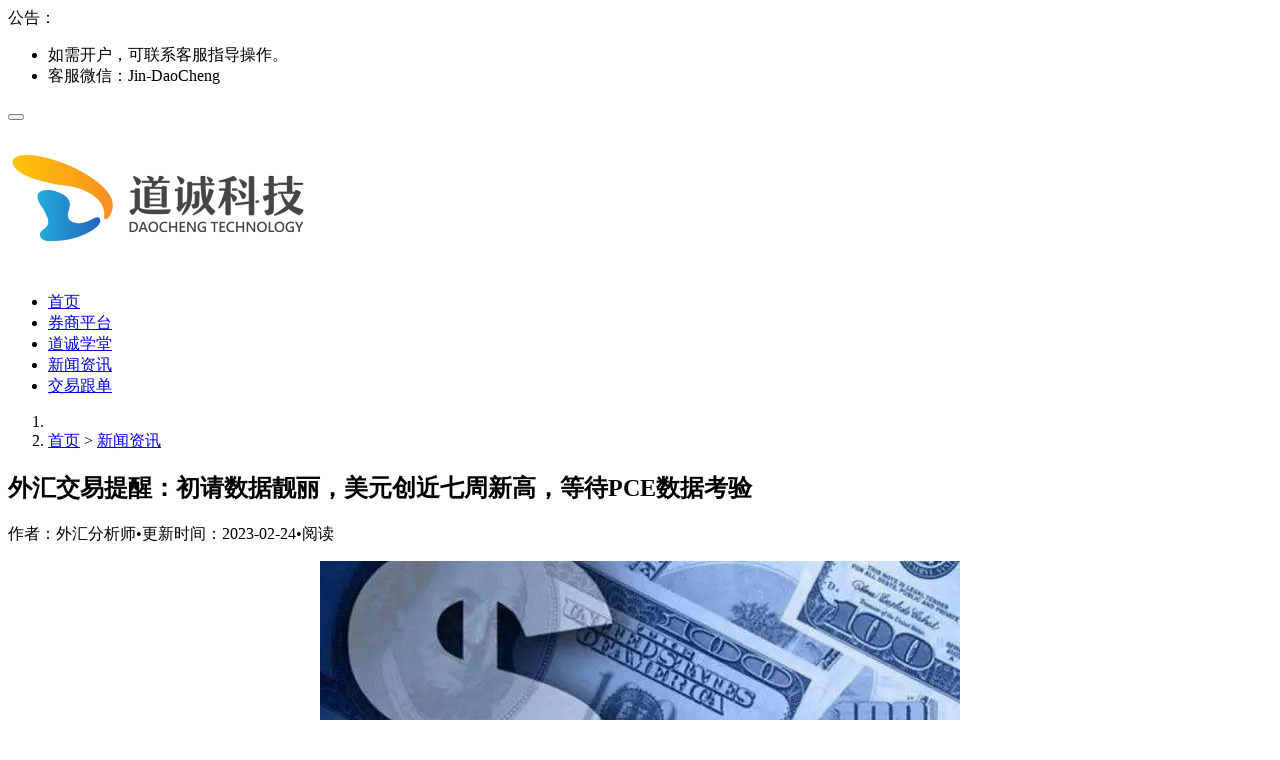

--- FILE ---
content_type: text/html;charset=utf-8
request_url: https://www.daoctech.com/fxnews/155.html
body_size: 8548
content:
<!DOCTYPE html><html lang="zh-CN"><head><meta charset="UTF-8"><meta http-equiv="X-UA-Compatible" content="IE=Edge,chrome=1"><meta name="renderer" content="webkit"><meta name="viewport" content="initial-scale=1.0,user-scalable=no,maximum-scale=1,width=device-width"><title>&#22806;&#27719;&#20132;&#26131;&#25552;&#37266;&#65306;&#21021;&#35831;&#25968;&#25454;&#38739;&#20029;&#65292;&#32654;&#20803;&#21019;&#36817;&#19971;&#21608;&#26032;&#39640;&#65292;&#31561;&#24453;&#80;&#67;&#69;&#25968;&#25454;&#32771;&#39564;&#45;&#36947;&#35802;&#22806;&#27719;&#23448;&#32593;</title><meta name="description" content="&#21608;&#20116;&#65288;&#50;&#26376;&#50;&#52;&#26085;&#65289;&#20122;&#27954;&#26102;&#27573;&#65292;&#32654;&#20803;&#25351;&#25968;&#36824;&#21457;&#38663;&#33633;&#65292;&#30446;&#21069;&#20132;&#25237;&#20110;&#49;&#48;&#52;&#46;&#53;&#55;&#38468;&#36817;&#65292;&#30053;&#20302;&#20110;&#38548;&#22812;&#21019;&#19979;&#30340;&#36817;&#19971;&#21608;&#26032;&#39640;&#49;&#48;&#52;&#46;&#55;&#56;&#46;&#32654;&#20803;&#20817;&#20854;&#20027;&#35201;&#36135;&#24065;&#21608;&#22235;&#23432;&#20303;&#28201;&#21644;&#28072;&#24133;&#65292;&#21463;&#21040;&#24378;&#21170;&#32463;&#27982;&#25968;&#25454;&#25903;&#25745;&#65292;&#36825;&#20123;&#25968;&#25454;&#32487;&#32493;&#34920;&#26126;&#65292;&#22914;&#26524;&#32654;&#32852;&#20648;&#35201;&#38477;&#20302;&#25968;&#21313;&#24180;&#26469;&#26368;&#39640;&#30340;&#36890;&#32960;&#29575;&#65292;&#20854;&#25910;&#32039;&#36135;&#24065;&#25919;&#31574;&#30340;&#34892;&#21160;&#21487;&#33021;&#35201;&#25345;&#32493;&#26356;&#38271;&#26102;&#38388;&#12290;&#19968;&#36830;&#20018;&#24378;&#20110;&#39044;&#26399;&#30340;&#25968;&#25454;&#21644;&#26368;&#36817;&#8220;&#20960;&#20301;&#8221;&#20915;&#31574;&#32773;&#36190;&#25104;&#26356;&#22823;&#35268;&#27169;&#21152;&#24687;&#30340;&#35328;&#35770;&#65292;&#26412;&#26376;&#19968;&#30452;&#22312;&#25903;&#25745;&#32654;&#20803;&#12290;&#27492;&#22806;&#65292;&#19978;&#21608;&#32654;&#22269;&#21021;&#35831;&#22833;&#19994;&#37329;&#20154;&#25968;&#24847;&#22806;&#19979;&#38477;&#65292;&#34920;&#26126;&#21171;&#21160;&#21147;&#24066;" /><meta name="keywords" content="&#22806;&#27719;&#24066;&#22330;&#44;&#22269;&#22806;&#22806;&#27719;&#21160;&#24577;" /><link href="/favicon.ico" rel="shortcut icon" type="image/x-icon" /><meta name="applicable-device" content="pc,mobile" /><meta http-equiv="Cache-Control" content="no-transform"/><link rel='stylesheet' id='stylesheet-css'  href='/template/pc/skin/css/style.css' type='text/css' media='all' /><link rel='stylesheet' id='wp-block-library-css'  href='/template/pc/skin/css/style.min.css' type='text/css' media='all' /><script type='text/javascript' src='/template/pc/skin/js/jquery.min.js'></script><script type='text/javascript' src='/template/pc/skin/js/jquery-migrate.min.js'></script><link rel='stylesheet' href='/template/pc/skin/css/index.css' type='text/css'/></head><body class="post-template-default single single-post postid-185570 single-format-standard el-boxed"><header class="header"><div class="container head_ment"><span>公告：</span><div id="head_ment_box"><ul id="head_ment_ul1"><li>如需开户，可联系客服指导操作。</li><li>客服微信：Jin-DaoCheng</li></ul><ul id="head_ment_ul2"></ul></div></div><div class="container clearfix"><div class="navbar-header"><button type="button" class="navbar-toggle collapsed" data-toggle="collapse" data-target=".navbar-collapse"><span class="icon-bar icon-bar-1"></span><span class="icon-bar icon-bar-2"></span><span class="icon-bar icon-bar-3"></span></button><h1 class="logo"><a href="https://www.daoctech.com" rel="home"><img src="https://daoctech.com/uploads/allimg/20251020/1-251020113520b1.png" alt="道诚外汇官网"></a></h1></div><div class="collapse navbar-collapse"><nav class="navbar-left primary-menu"><ul id="menu-%e5%af%bc%e8%88%aa" class="nav navbar-nav wpcom-adv-menu"><li class="menu-item "><a href="https://www.daoctech.com">首页</a></li><li class="menu-item  "><a href="https://daoctech.com/fxplat/" >券商平台</a></li><li class="menu-item  "><a href="https://daoctech.com/fxschool/" >道诚学堂</a></li><li class="menu-item  active"><a href="https://daoctech.com/fxnews/" >新闻资讯</a></li><li class="menu-item  "><a href="https://daoctech.com/fxoutrade/" >交易跟单</a></li></ul></nav></div></div></header><div id="wrap"><div class="wrap container"><div class="main"><ol class="breadcrumb entry-breadcrumb"><li class="home" property="itemListElement" typeof="ListItem"><i class="fa fa-map-marker"></i><meta property="position" content="1"></li><li property="itemListElement" typeof="ListItem"><a href='https://daoctech.com/' class=''>首页</a> &gt; <a href='https://www.daoctech.com/fxnews/'>新闻资讯</a><meta property="position" content="2"></li></ol><article id="post-185570" class="post-185570 post type-post status-publish format-standard hentry category-tuiguang category-yunying tag-871 tag-3713 special-tuiguang"><div class="entry"><div class="entry-head"><h1 class="entry-title">外汇交易提醒：初请数据靓丽，美元创近七周新高，等待PCE数据考验</h1><div class="entry-info"> 作者：<a class="nickname">外汇分析师</a><span class="dot">•</span><span>更新时间：2023-02-24</span><span class="dot">•</span><span>阅读 <script src='https://daoctech.com/index.php?m=api&c=Ajax&a=arcclick&type=view&aids=155' type='text/javascript' language='javascript'></script></span></div></div><div class="entry-content clearfix"><p style="text-align:center"><img title="外汇交易提醒：初请数据靓丽，美元创近七周新高，等待PCE数据考验(图1)"  alt="外汇交易提醒：初请数据靓丽，美元创近七周新高，等待PCE数据考验(图1)"  style="max-width:100%!important;height:auto!important;"  src="https://daoctech.com/uploads/allimg/20230224/1-230224095ZKK.jpg"/></p><p style="text-indent: 2em; text-align: left;">周五（2月24日）亚洲时段，美元指数还发震荡，目前交投于104.57附近，略低于隔夜创下的近七周新高104.78.美元兑其主要货币周四守住温和涨幅，受到强劲经济数据支撑，这些数据继续表明，如果美联储要降低数十年来最高的通胀率，其收紧货币政策的行动可能要持续更长时间。</p><p style="text-indent: 2em; text-align: left;">一连串强于预期的数据和最近“几位”决策者赞成更大规模加息的言论，本月一直在支撑美元。此外，上周美国初请失业金人数意外下降，表明劳动力市场仍然吃紧，美国经济具有韧性。</p><p style="text-indent: 2em; text-align: left;">周五将出炉美国1月份PCE数据，这将是本交易日市场的焦点所在，此外，需要关注美联储官员的讲话。</p><p style="text-indent: 2em; text-align: left;">“2月份让所有人始料不及，强劲数据接踵而至……强调了这样一个事实，即我们没有足够放缓，通胀保持粘性，”AcadianAssetManagement的全球宏观投资组合经理CliftonHill表示，“因此，通过所有这些，随着收益率上升，这只是给美元带来买盘，因为预期的增长放缓并没有实现，实际上恰恰相反正在重新加速。”</p><p style="text-indent: 2em; text-align: left;">周四纽约尾盘，欧元兑美元下跌0.11％，报1.0592美元，保持区间波动。英镑兑美元周四也回落0.27％，报1.2013美元，摆脱了近期PMI调查发出的英国央行3月份可能再次加息的信号影响。</p><p style="text-indent: 2em; text-align: left;">美元指数周四上涨0.08％，报104.61，盘中一度创近七周高点至104.78.</p><p style="text-indent: 2em; text-align: left;">华盛顿Convera公司的高级市场分析师JoeManimbo表示，“周五我们有更重要的数据公布。而在美联储下次政策会议前，还将有另一份非农就业报告和另一份CPI公布，因此，数据是美联储收紧政策程度的关键。”</p><p style="text-indent: 2em; text-align: left;">联邦基金利率期货交易员现在消化的预期是，联邦基金利率在7月份达到峰值5.34％，并在全年保持在5％以上。联邦基金利率目标区间从2022年3月的近零水平迅速上升，目前在4.50％-4.75％。</p><p style="text-indent: 2em; text-align: left;">Hill称，如果经济持续加速，通胀保持粘性，这将导致终端利率走高，美元走强将使经济更硬着陆。</p><p style="text-indent: 2em; text-align: left;">“市场正在寻找一个二元结果，因为这就是市场在全球金融危机后一直以来的被训练方式。而我认为，投资者正在痛苦地应对现实，这将是一个更加微妙和具挑战性的过程，”Hill表示，“因此，从投资组合的角度来看，你真的必须保持平衡，或者至少是战术性的。”</p><p style="text-indent: 2em; text-align: left;">美元兑日元周四下跌0.19％，收报134.65，投资者在等待即将上任的日本央行行长植田和男的讲话，希望得到一些有关其债券收益控制政策的线索。</p><p style="text-indent: 2em; text-align: left;">北京时间08:00，日本众议院将就日本央行行长、副行长提名人选举行听证会，投资者需要重点关注。</p><p style="text-indent: 2em; text-align: left;">商品货币周四低位震荡运行，澳元兑美元接近收平，收报0.6805；纽元兑美元周四上涨0.14％，收报0.6226.</p><div class="entry-content-rel"><a href="https://www.daoctech.com/kfG6.htm" target="_blank" rel="nofollow"><span style="font-weight:bold;">点击咨询交易开户相关问题</span></a></div><div class="entry-copyright"><p>转载请注明出处：https://daoctech.com/fxnews/155.html</p><p>免责声明: 本文内容不代表道诚外汇官网观点，内容仅供参考，不构成投资建议。投资者若据此操作，风险自担。</p></div></div><div class="entry-footer"><div class="entry-tag"></div><div class="entry-page"><div class="entry-page-prev j-lazy" style="background-image: url(/template/pc/skin/images/lazy.png);"><a href="https://daoctech.com/fxnews/154.html"><span>2023年2月24日中国外汇交易中心受权公布人民币汇率中间价</span></a><div class="entry-page-info"><span class="pull-left">« 上一篇</span><span class="pull-right"></span></div></div><div class="entry-page-next j-lazy" style="background-image: url(/template/pc/skin/images/lazy.png);"><a href="https://daoctech.com/fxnews/156.html"><span>2023年2月27日中国外汇交易中心受权公布人民币汇率中间价</span></a><div class="entry-page-info"><span class="pull-right">下一篇  »</span><span class="pull-left"></span></div></div></div><h3 class="entry-related-title">相关推荐</h3><ul class="entry-related clearfix"><li><a href="https://www.daoctech.com/fxnews/2062.html" title="K线图的用语解说和识别方法">K线图的用语解说和识别方法</a></li><li><a href="https://www.daoctech.com/fxnews/2061.html" title="五日乖离率（5BIAS）在股市的特殊地位">五日乖离率（5BIAS）在股市的特殊地位</a></li><li><a href="https://www.daoctech.com/fxnews/2055.html" title="个人炒外汇如何购买外汇？可以直接购买吗？">个人炒外汇如何购买外汇？可以直接购买吗？</a></li><li><a href="https://www.daoctech.com/fxnews/2054.html" title="看趋势,用周线图和日线图">看趋势,用周线图和日线图</a></li><li><a href="https://www.daoctech.com/fxnews/2052.html" title="中国做外汇和老外做外汇的有那些不同">中国做外汇和老外做外汇的有那些不同</a></li><li><a href="https://www.daoctech.com/fxnews/2046.html" title="为什么说你应像拿大学文凭一样去学习交易？">为什么说你应像拿大学文凭一样去学习交易？</a></li><li><a href="https://www.daoctech.com/fxnews/2042.html" title="外汇交易学习之交叉货币对 6 - 运用基本面分析制定交叉货币对交易计划">外汇交易学习之交叉货币对 6 - 运用基本面分析制定交叉货币对交易计划</a></li><li><a href="https://www.daoctech.com/fxnews/2031.html" title="美元展望：政府停摆风险压制市场，美元指数跌破50日均线">美元展望：政府停摆风险压制市场，美元指数跌破50日均线</a></li><li><a href="https://www.daoctech.com/fxnews/2026.html" title="外汇订单的执行政策">外汇订单的执行政策</a></li><li><a href="https://www.daoctech.com/fxnews/2025.html" title="外汇黄金交易的方案及功能">外汇黄金交易的方案及功能</a></li></ul></div></div></article></div><aside class="sidebar"><div id="search-7" class="widget widget_search"><h3 class="widget-title">搜索干货</h3><form method="get" class="search-form" action="/search.html" onsubmit="return searchForm();"><input type="text" class="keyword" name="keywords" id="keywords" placeholder="输入关键词搜索..." value=""><input type="submit" class="submit" value="&#xf002;"><input type="hidden" name="method" value="1" /></form></div><div id="wpcom-post-thumb-2" class="widget widget_post_thumb"><h3 class="widget-title">热门文章</h3><ul><li class="item"><div class="item-img"><a class="item-img-inner" href="https://www.daoctech.com/fxschool/2065.html" title="资产负债表缩表停止、回购利率上行：美元资"><img class="j-lazy" src="/template/pc/skin/images/lazy.png" data-original="https://www.daoctech.com/uploads/allimg/20260120/-260120093T2a3.jpg" width="480" height="300" alt="资产负债表缩表停止、回购利率上行：美元资"></a></div><div class="item-content"><p class="item-title"><a href="https://www.daoctech.com/fxschool/2065.html" title="资产负债表缩表停止、回购利率上行：美元资">资产负债表缩表停止、回购利率上行：美元资</a></p><p class="item-date">2026年01月20日</p></div></li><li class="item"><div class="item-img"><a class="item-img-inner" href="https://www.daoctech.com/fxschool/2064.html" title="外汇EA的作用"><img class="j-lazy" src="/template/pc/skin/images/lazy.png" data-original="https://www.daoctech.com/public/static/common/images/not_adv.jpg" width="480" height="300" alt="外汇EA的作用"></a></div><div class="item-content"><p class="item-title"><a href="https://www.daoctech.com/fxschool/2064.html" title="外汇EA的作用">外汇EA的作用</a></p><p class="item-date">2026年01月20日</p></div></li><li class="item"><div class="item-img"><a class="item-img-inner" href="https://www.daoctech.com/fxschool/2063.html" title="期货公司观点汇总一张图：10月16日有色"><img class="j-lazy" src="/template/pc/skin/images/lazy.png" data-original="https://www.daoctech.com/uploads/allimg/20260120/-260120091001Z3.png" width="480" height="300" alt="期货公司观点汇总一张图：10月16日有色"></a></div><div class="item-content"><p class="item-title"><a href="https://www.daoctech.com/fxschool/2063.html" title="期货公司观点汇总一张图：10月16日有色">期货公司观点汇总一张图：10月16日有色</a></p><p class="item-date">2026年01月20日</p></div></li></ul></div><div id="wpcom-post-thumb-8" class="widget widget_post_thumb"><h3 class="widget-title">推荐文章</h3><ul><li class="item"><div class="item-img"><a class="item-img-inner" href="https://www.daoctech.com/fxschool/2065.html" title="资产负债表缩表停止、回购利率上行：美元资"><img class="j-lazy" src="/template/pc/skin/images/lazy.png" data-original="https://www.daoctech.com/uploads/allimg/20260120/-260120093T2a3.jpg" width="480" height="300" alt="资产负债表缩表停止、回购利率上行：美元资"></a></div><div class="item-content"><p class="item-title"><a href="https://www.daoctech.com/fxschool/2065.html" title="资产负债表缩表停止、回购利率上行：美元资">资产负债表缩表停止、回购利率上行：美元资</a></p><p class="item-date">2026年01月20日</p></div></li><li class="item"><div class="item-img"><a class="item-img-inner" href="https://www.daoctech.com/fxschool/2064.html" title="外汇EA的作用"><img class="j-lazy" src="/template/pc/skin/images/lazy.png" data-original="https://www.daoctech.com/public/static/common/images/not_adv.jpg" width="480" height="300" alt="外汇EA的作用"></a></div><div class="item-content"><p class="item-title"><a href="https://www.daoctech.com/fxschool/2064.html" title="外汇EA的作用">外汇EA的作用</a></p><p class="item-date">2026年01月20日</p></div></li><li class="item"><div class="item-img"><a class="item-img-inner" href="https://www.daoctech.com/fxschool/2063.html" title="期货公司观点汇总一张图：10月16日有色"><img class="j-lazy" src="/template/pc/skin/images/lazy.png" data-original="https://www.daoctech.com/uploads/allimg/20260120/-260120091001Z3.png" width="480" height="300" alt="期货公司观点汇总一张图：10月16日有色"></a></div><div class="item-content"><p class="item-title"><a href="https://www.daoctech.com/fxschool/2063.html" title="期货公司观点汇总一张图：10月16日有色">期货公司观点汇总一张图：10月16日有色</a></p><p class="item-date">2026年01月20日</p></div></li><li class="item"><div class="item-img"><a class="item-img-inner" href="https://www.daoctech.com/fxnews/2062.html" title="K线图的用语解说和识别方法"><img class="j-lazy" src="/template/pc/skin/images/lazy.png" data-original="https://www.daoctech.com/public/static/common/images/not_adv.jpg" width="480" height="300" alt="K线图的用语解说和识别方法"></a></div><div class="item-content"><p class="item-title"><a href="https://www.daoctech.com/fxnews/2062.html" title="K线图的用语解说和识别方法">K线图的用语解说和识别方法</a></p><p class="item-date">2026年01月19日</p></div></li><li class="item"><div class="item-img"><a class="item-img-inner" href="https://www.daoctech.com/fxnews/2061.html" title="五日乖离率（5BIAS）在股市的特殊地位"><img class="j-lazy" src="/template/pc/skin/images/lazy.png" data-original="https://www.daoctech.com/public/static/common/images/not_adv.jpg" width="480" height="300" alt="五日乖离率（5BIAS）在股市的特殊地位"></a></div><div class="item-content"><p class="item-title"><a href="https://www.daoctech.com/fxnews/2061.html" title="五日乖离率（5BIAS）在股市的特殊地位">五日乖离率（5BIAS）在股市的特殊地位</a></p><p class="item-date">2026年01月19日</p></div></li></ul></div><div id="wpcom-post-thumb-3" class="widget widget_post_thumb"><h3 class="widget-title">经典文章</h3><ul><li class="item"><div class="item-img"><a class="item-img-inner" href="https://www.daoctech.com/fxnews/603.html" title="澳汇外汇：黑市汇率比官方汇率便宜一倍！"><img class="j-lazy" src="/template/pc/skin/images/lazy.png" data-original="https://www.daoctech.com/uploads/allimg/20230816/5-230Q6192630V1.png" width="480" height="300" alt="澳汇外汇：黑市汇率比官方汇率便宜一倍！"></a></div><div class="item-content"><p class="item-title"><a href="https://www.daoctech.com/fxnews/603.html" title="澳汇外汇：黑市汇率比官方汇率便宜一倍！">澳汇外汇：黑市汇率比官方汇率便宜一倍！</a></p><p class="item-date">2023年08月16日</p></div></li><li class="item"><div class="item-img"><a class="item-img-inner" href="https://www.daoctech.com/fxschool/1082.html" title="英镑兑美元日间交易的最佳时间"><img class="j-lazy" src="/template/pc/skin/images/lazy.png" data-original="https://www.daoctech.com/uploads/allimg/20240319/1-240319100542118.jpg" width="480" height="300" alt="英镑兑美元日间交易的最佳时间"></a></div><div class="item-content"><p class="item-title"><a href="https://www.daoctech.com/fxschool/1082.html" title="英镑兑美元日间交易的最佳时间">英镑兑美元日间交易的最佳时间</a></p><p class="item-date">2024年03月19日</p></div></li><li class="item"><div class="item-img"><a class="item-img-inner" href="https://www.daoctech.com/fxnews/971.html" title="外汇交易策略：轴心点（Pivot Poi"><img class="j-lazy" src="/template/pc/skin/images/lazy.png" data-original="https://www.daoctech.com/uploads/allimg/20231113/1-231113093S4G6.jpg" width="480" height="300" alt="外汇交易策略：轴心点（Pivot Poi"></a></div><div class="item-content"><p class="item-title"><a href="https://www.daoctech.com/fxnews/971.html" title="外汇交易策略：轴心点（Pivot Poi">外汇交易策略：轴心点（Pivot Poi</a></p><p class="item-date">2023年11月13日</p></div></li><li class="item"><div class="item-img"><a class="item-img-inner" href="https://www.daoctech.com/fxschool/63.html" title="仓位管理方法之：金字塔法则"><img class="j-lazy" src="/template/pc/skin/images/lazy.png" data-original="https://www.daoctech.com/uploads/allimg/20221230/1-221230095241106.jpg" width="480" height="300" alt="仓位管理方法之：金字塔法则"></a></div><div class="item-content"><p class="item-title"><a href="https://www.daoctech.com/fxschool/63.html" title="仓位管理方法之：金字塔法则">仓位管理方法之：金字塔法则</a></p><p class="item-date">2022年12月30日</p></div></li><li class="item"><div class="item-img"><a class="item-img-inner" href="https://www.daoctech.com/fxoutrade/23.html" title="交易出现亏损时应该如何调整心态？6个外汇"><img class="j-lazy" src="/template/pc/skin/images/lazy.png" data-original="https://www.daoctech.com/uploads/allimg/20221128/1-22112Q4321W31.jpg" width="480" height="300" alt="交易出现亏损时应该如何调整心态？6个外汇"></a></div><div class="item-content"><p class="item-title"><a href="https://www.daoctech.com/fxoutrade/23.html" title="交易出现亏损时应该如何调整心态？6个外汇">交易出现亏损时应该如何调整心态？6个外汇</a></p><p class="item-date">2022年11月28日</p></div></li><li class="item"><div class="item-img"><a class="item-img-inner" href="https://www.daoctech.com/fxoutrade/119.html" title="外汇回撤是什么意思？外汇交易者怎样正确处"><img class="j-lazy" src="/template/pc/skin/images/lazy.png" data-original="https://www.daoctech.com/uploads/allimg/20230202/1-23020209535GR.jpg" width="480" height="300" alt="外汇回撤是什么意思？外汇交易者怎样正确处"></a></div><div class="item-content"><p class="item-title"><a href="https://www.daoctech.com/fxoutrade/119.html" title="外汇回撤是什么意思？外汇交易者怎样正确处">外汇回撤是什么意思？外汇交易者怎样正确处</a></p><p class="item-date">2023年02月02日</p></div></li><li class="item"><div class="item-img"><a class="item-img-inner" href="https://www.daoctech.com/fxschool/1514.html" title="澳汇外汇平台官网：MACD与RSI是如何"><img class="j-lazy" src="/template/pc/skin/images/lazy.png" data-original="https://www.daoctech.com/uploads/allimg/20250306/1-25030611391KK.png" width="480" height="300" alt="澳汇外汇平台官网：MACD与RSI是如何"></a></div><div class="item-content"><p class="item-title"><a href="https://www.daoctech.com/fxschool/1514.html" title="澳汇外汇平台官网：MACD与RSI是如何">澳汇外汇平台官网：MACD与RSI是如何</a></p><p class="item-date">2025年03月06日</p></div></li><li class="item"><div class="item-img"><a class="item-img-inner" href="https://www.daoctech.com/fxnews/572.html" title="富拓外汇：黄金再度迎来“生死夜”！"><img class="j-lazy" src="/template/pc/skin/images/lazy.png" data-original="https://www.daoctech.com/uploads/allimg/20230810/7-230Q0152G5200.png" width="480" height="300" alt="富拓外汇：黄金再度迎来“生死夜”！"></a></div><div class="item-content"><p class="item-title"><a href="https://www.daoctech.com/fxnews/572.html" title="富拓外汇：黄金再度迎来“生死夜”！">富拓外汇：黄金再度迎来“生死夜”！</a></p><p class="item-date">2023年08月10日</p></div></li><li class="item"><div class="item-img"><a class="item-img-inner" href="https://www.daoctech.com/fxnews/49.html" title="外汇平台交易提醒：美元续跌均线接近空头排"><img class="j-lazy" src="/template/pc/skin/images/lazy.png" data-original="https://www.daoctech.com/uploads/allimg/20221209/1-22120Z93U6148.jpg" width="480" height="300" alt="外汇平台交易提醒：美元续跌均线接近空头排"></a></div><div class="item-content"><p class="item-title"><a href="https://www.daoctech.com/fxnews/49.html" title="外汇平台交易提醒：美元续跌均线接近空头排">外汇平台交易提醒：美元续跌均线接近空头排</a></p><p class="item-date">2022年12月09日</p></div></li><li class="item"><div class="item-img"><a class="item-img-inner" href="https://www.daoctech.com/fxnews/32.html" title="即期和远期外汇市场，倒置图表和区域媒体报"><img class="j-lazy" src="/template/pc/skin/images/lazy.png" data-original="https://www.daoctech.com/uploads/allimg/20221201/1-221201095501621.jpg" width="480" height="300" alt="即期和远期外汇市场，倒置图表和区域媒体报"></a></div><div class="item-content"><p class="item-title"><a href="https://www.daoctech.com/fxnews/32.html" title="即期和远期外汇市场，倒置图表和区域媒体报">即期和远期外汇市场，倒置图表和区域媒体报</a></p><p class="item-date">2022年12月01日</p></div></li></ul></div><div id="tag_cloud-3" class="widget widget_tag_cloud"><h3 class="widget-title">热门标签</h3><div class="tagcloud"></div></div></aside></div></div><div class="container hidden-xs j-partner"><div class="sec-panel"><div class="sec-panel-head"><h2><span>友情链接</span><a href="http://wpa.qq.com/msgrd?v=3&uin=835591180&site=qq&menu=yes" rel="nofollow" target="_blank" class="more">申请友链</a></h2></div><div class="sec-panel-body"><div class="list list-links"><a href="https://www.fptea.com/" target="_blank">Outrade跟单社区</a><a href="https://www.shanfanli.com" target="_blank">外汇平台分析网</a><a href="https://www.fxacad.com/" target="_blank">外汇学院</a></div></div></div></div></div><footer class="footer"><div class="container"><div class="clearfix"><div class="footer-col footer-col-copy"><ul class="footer-nav hidden-xs"><li id="menu-item-109589" class="menu-item current-menu-item current_page_item menu-item-109589"><a href="https://www.daoctech.com" aria-current="page">首页</a></li><li class="menu-item menu-item-373"><a href="https://daoctech.com/fxplat/">券商平台</a></li><li class="menu-item menu-item-373"><a href="https://daoctech.com/fxschool/">道诚学堂</a></li><li class="menu-item menu-item-373"><a href="https://daoctech.com/fxnews/">新闻资讯</a></li><li class="menu-item menu-item-373"><a href="https://daoctech.com/fxoutrade/">交易跟单</a></li></ul><div class="copyright"><p>Copyright © 2017-2026 道诚科技金融网 版权所有&nbsp;<a href="https://beian.miit.gov.cn/" rel="nofollow" target="_blank">陕ICP备2022012330号</a>&nbsp;<a href="https://www.daoctech.com/sitemap.xml" alt="网站地图" title="网站地图">SiteMap</a></p></div></div><div class="footer-col footer-col-sns"><div class="footer-sns"></div></div></div></div></footer><div class="action" style="top:50%;"><div class="a-box contact"><div class="contact-wrap"><!--<a class="append_url" href="https://www.daoctech.com/kfG6.htm" target="_blank" rel="nofollow"><h3 class="contact-title" title="点击这里给我发消息">在线客服</h3></a>--><a href="https://kefu.daoctech.com/?m=front&a=chat&key=cf3nv0688e" target="_blank" rel="nofollow"><h3 class="contact-title" title="右下角联系在线客服">右下角联系在线客服</h3></a><p>QQ：835591180</p><p>微信号：Jin-DaoCheng</p><p>工作日：9:30-18:30，节假日休息</p></div></div><div class="a-box wechat"><div class="wechat-wrap"><img src="https://daoctech.com/uploads/allimg/20250509/1-250509140TA59.png" alt="微信二维码"></div></div><div class="a-box gotop" id="j-top" style="display: none;"></div></div><style>
.footer{padding-bottom: 20px;}
</style><script type='text/javascript'>
/* <![CDATA[ */
var _wpcom_js = {"slide_speed":"4000","video_height":"482","TCaptcha":{"appid":"2003622980"},"errors":{"require":"\u4e0d\u80fd\u4e3a\u7a7a","email":"\u8bf7\u8f93\u5165\u6b63\u786e\u7684\u7535\u5b50\u90ae\u7bb1","pls_enter":"\u8bf7\u8f93\u5165","password":"\u5bc6\u7801\u5fc5\u987b\u4e3a6~32\u4e2a\u5b57\u7b26","passcheck":"\u4e24\u6b21\u5bc6\u7801\u8f93\u5165\u4e0d\u4e00\u81f4","phone":"\u8bf7\u8f93\u5165\u6b63\u786e\u7684\u624b\u673a\u53f7\u7801","sms_code":"\u9a8c\u8bc1\u7801\u9519\u8bef","captcha_verify":"\u8bf7\u70b9\u51fb\u6309\u94ae\u8fdb\u884c\u9a8c\u8bc1","captcha_fail":"\u70b9\u51fb\u9a8c\u8bc1\u5931\u8d25\uff0c\u8bf7\u91cd\u8bd5","nonce":"\u968f\u673a\u6570\u6821\u9a8c\u5931\u8d25","req_error":"\u8bf7\u6c42\u5931\u8d25"}};
/* ]]> */
</script><script type='text/javascript' src='/template/pc/skin/js/main.js'></script><script type='text/javascript' src='/template/pc/skin/js/wp-embed.js'></script><script type='text/javascript' src='/template/pc/skin/js/custom.js'></script><!-- 应用插件标签 start --><!-- 应用插件标签 end --><script>
var currentPageUrl = window.location.href;
var links = document.querySelectorAll(".append_url");
links.forEach(function (link) {
var currentHref = link.getAttribute("href");
if (currentHref.includes("?")) {
var newHref = currentHref + "&cfrom=" + currentPageUrl;
} else {
var newHref = currentHref + "?cfrom=" + currentPageUrl;
}
link.setAttribute("href", newHref);
});
</script><script src='https://w128.ttkefu.com/k/?fid=9B1AGG6'  charset=utf-8></script></body></html>